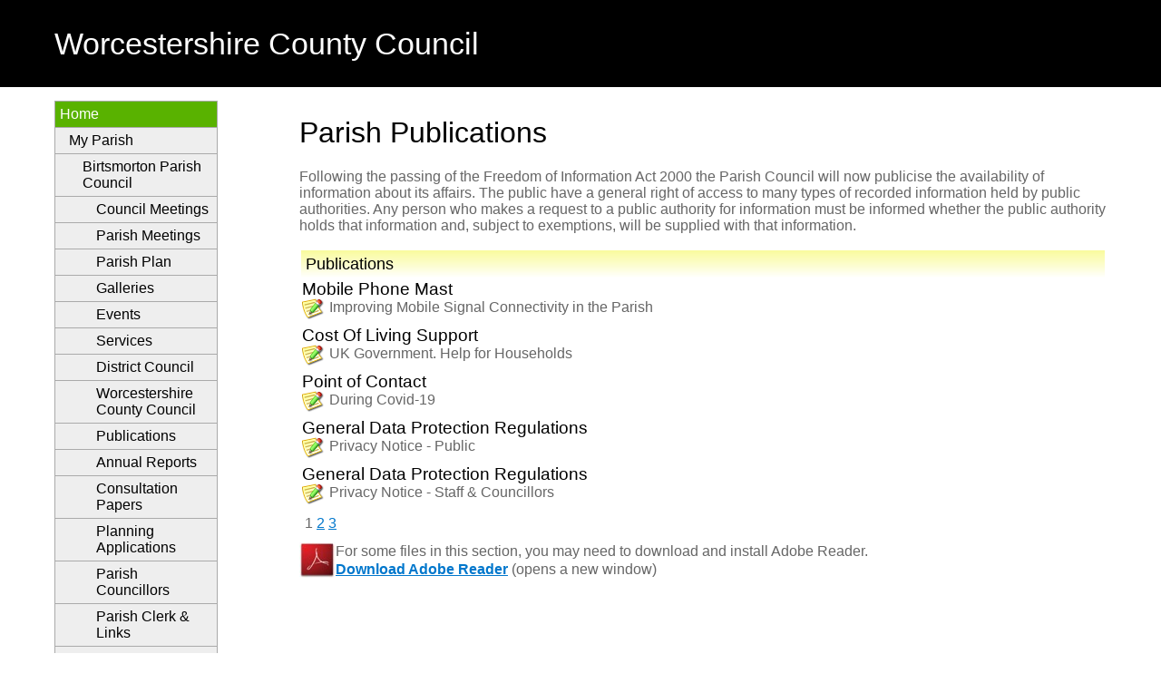

--- FILE ---
content_type: text/html; charset=utf-8
request_url: https://e-services.worcestershire.gov.uk/MyParish/Publications.aspx?ParishID=48&PostCode=WR136AR&Prop=3249&partner=mhc&MarriedTo=0
body_size: 24335
content:


<!DOCTYPE html>
<!--[if IE 6]>
<html lang="en" class="ie6">
<![endif]-->
<!--[if IE 7]>
<html lang="en" class="ie7">
<![endif]-->
<!--[if IE 8]>
<html lang="en" class="ie8">
<![endif]-->
<!--[if !IE]> -->
<html lang="en">
<!-- <![endif]-->

<head id="ctl00_ctl00_Head1"><meta charset="utf-8" /><meta name="viewport" content="width=device-width, initial-scale=1" /><link href="https://e-services.worcestershire.gov.uk/SharedMasters/CSS/2014Default.css" rel="stylesheet" type="text/css" /><link href="https://e-services.worcestershire.gov.uk/SharedMasters/Images/Default-favicon.ico" rel="shortcut icon" type="image/x-icon" /><title>
	Publications :: Parish Website of Birtsmorton
</title>

   
    <link rel="stylesheet" href="https://ajax.googleapis.com/ajax/libs/jqueryui/1.8.8/themes/redmond/jquery-ui.css"
        type="text/css" media="all" />

    <script src="https://ajax.googleapis.com/ajax/libs/jquery/1.4.4/jquery.min.js" type="text/javascript"></script>
    <script src="https://ajax.googleapis.com/ajax/libs/jqueryui/1.8.4/jquery-ui.min.js" type="text/javascript"></script>
        
        
    <link href="Parish.css" rel="stylesheet" type="text/css" /> 
    <link href="EAT.css" rel="stylesheet" type="text/css" />


    

    <style>
        nav {
            display:block;
        }

        nav ul, nav ol {
           list-style: none;
           list-style-image: none;
	       display: block;
           padding-inline-start: 40px;
        }   

	    @media screen and (min-width: 650px)
		    .site-footer .item-list__inline {
		    margin: 0;
    		text-align: left;
	    }

	    .item-list__inline li {
	    	    display: inline;
    		    margin: 0;
    		    padding: .25em 0;
	    }

	    .wcc-nav-div a {
		    color:white;
	    }

    </style>


</head>

<body id="ctl00_ctl00_Body1">

    <form name="aspnetForm" method="post" action="Publications.aspx?ParishID=48&amp;PostCode=WR136AR&amp;Prop=3249&amp;partner=mhc&amp;MarriedTo=0" id="aspnetForm">
<div>
<input type="hidden" name="__EVENTTARGET" id="__EVENTTARGET" value="" />
<input type="hidden" name="__EVENTARGUMENT" id="__EVENTARGUMENT" value="" />
<input type="hidden" name="__VIEWSTATE" id="__VIEWSTATE" value="YKX4lrWVGvQXIswUSzIt3hOj5XHZUogvdhCqhQGU/aqOfAa6oklQsAUyZZfJS08bVkBLW3Y6UIaizlBqn4Im+aZY2zSXiYkz0AYEPy/taDt1xEwn+ofG4wYXJplR4g1AfWLNXPRC+R4AzvrEW59czs5F4Xh41Ry/ostYqvr9LB0rx1/+YJXh67Tt2rlHkk5u+iNg6YEwey+w6b4q96fiKk6f64jy5XTUcV4VhzSX1tHoyzD+NWonkIzGy8KIGe1BR3q1xMWlnmjsOWTyP5ElAXRhwC7GSDpiqA6fyVG3Pk1r64VsCNZc8YnYek/t7XaXIi3OhpgEd2H9Hn7zxMapnYF05Ygyr3YQzUf4ZMbml2oKdCY367CCQ2BnodCehk+He2qHTqW9luavym+chmvUiP5vYUhhHmUK6sqoergJPOkTYpC+opGmxBCE3i3JUoFPh3+gNTvsyhcFQdmS0KLaaNqjarBb0JyGPf5tC8Ts103DKOb3nLJ0FwpUSp+FHBgD/yVTzer3+dHz9rIwa5C47uVBKucIFgkDd4t6o+MyEl7k6BsbW+W0l0EFuw7a9/Ypj2f/GRQ9SYpH43JqvXNd8lf0B+k1ceHFPGXzzg8BuqaaTJ7aFJZa4v/sMFOKD9L8nW2UNTNzIJ0lJPP88oQlNg5iB2PbhWVcYO9ZQjtM+oqIKfyuw3nRFSJ40tQ94ILZg9IRvMWoMru2P1WYbIhTce6zBg5gjrsgAHkjXZza4SW6Egfo0K19PcnmTYWqeBGEnLGoA/yjDfxLhwha562M3nmOJvoVAaAZ0L37Qt2L2iHv+CCOIflgPDSKzlibaaGECfwnJ0//3BB7IDA8Zw9IQe3h061QHNoIFwuFkSTBZxC+VZR7AklPN/r5dviHVYjCBMDcfKXWxw8HJhU/tOQYcnOL2yqQO8HK7ZjSwtq/iFZUZCzUky8bzfT7TTYBGdr+BXdl4IpL3wTBzUxPmmvwr48UPFj9jwA7bnj6fVaJ7XCDY6p0doztlPkEL12AKoCS4/6jRWHJhZSLLgrxUKqnNX/ZNfizBX9jij+PEOybBe0vwTA+RoCgbeBzxizebaeyWZEgHPABrdrPb5gBpVXr3M8AXEgYWp5xg4Wk7f9fECIAoSUIF/ixUJ9CMrbFc18tz7RH1ovoIH1CZxefXgNt3XlYOH2IfSmbztknEATUeAYk7e5WDY3jmSsjYBml4+ExtI7glErvc2VEYqQiCJrz8ZLuYxgifYa50fUyDnhncklt0lFgLA2kpXM/ARO+tZS2enSiNZX8E8TN0NiYzh7SBJ7MdL/+mG9NVRZLj8wa2eFDC0bOIXO6jx5T85P6MbvY50hX1NPUKJaqRw1cNaRJhQSRFtwYciDXX4oVgIhyZK7qUx9RRAjFNWr7HVV0aQ7DAwP/g3WqO6OPwwo1OaVn0cdUeyH9xGVYxwT/oHHri7Gq8v6MDu9c9Qhnd6biDpfKpkV7QLhyvIUJMsV/R7Chw2WrruEVWK7xN+IjlqxoqQkZ3rZ5Aw+jD/ZjItLUZlJUtn/DS922ECf2vfQ6UsK1ZWjITS2r8V4nXQZo+GyDQvbPTGXJZg5rQcgK9qB6t4wCJbl9nhmzK2Nq31AM1+y/nxy1Jk7m3zaTeBjg2dNmi+Wn3YGlObaIDO1LgFcaLFSTnspw5HMDtT519CJvisSnSdxRu4GpIKu8ddcP12vYtwLpUBK4FZ1pEXrdC6vVQRRIfVWIX9GA43hzyvymbQu1LU+7z6uflbdRDYReOf/iFEm/HEWIE6O5mfbC5NeXSGa8lrPxhJHdzBaunIO1rgrasgbF+kDi6NUw11USkkn+3Zq9ytv2Ob1fkzej5lZg0jifX3/qrZYqa3Eye9keXmVG4RqZHefrLM1/[base64]/PcPtDaesakjq3qO+gQDtc/uPPdo9vNQ7WhCVZbpFs/CZrnVqJ4B8Yu7PtH4Q3e1wPximXiJ2rvFRQn2mfcIGfvm3kbnwVb7tiMGY9E3gsOWfiOkFB+4wgHqpJPVs88z1yUAtK4zDS/C37z+jSmb4wx0yXdLF6KPKUD8ai9sYaYMhPQpZde9U5M6djgLQgCydviHn1YdsJkMcDkUl5F19ycESPFv/21PbXrlckAv1dujbBHlDma1JgcagMEOB3WK3dcDC5x+yC8uxYCi05DIClm64z5H+i6OZ7Y6jQy2SWsM5KR0b2elxP78sK/Bo61ZtfrEgZGvME/fLOpdq3NR/FQUyfrCMyK/BRGCcEojATALsyKyMh2KaHG+UzXYnYs36K43gQQd+YPshTggGNdyb/KC3AXzXs0z5IVM+Ypxhkljkz52p/4/[base64]/[base64]/[base64]/l+vDVB+uwkypribcQKt34YZW/4bH3ki523pGq4Jq7MqNOrjsbbPkz87uJUuK8P3z3F3r/gF8HF3AooyAB406d/3+OQpAmT+WTi/TpuTOkbQ7AIG6LXbXsq4DY3rTV69U3EvYZuBS1lUJRbsz6LFOt3eyizsIym8wKUFalbNLgJpGLonksOkMooeStK2w==" />
</div>

<script type="text/javascript">
//<![CDATA[
var theForm = document.forms['aspnetForm'];
if (!theForm) {
    theForm = document.aspnetForm;
}
function __doPostBack(eventTarget, eventArgument) {
    if (!theForm.onsubmit || (theForm.onsubmit() != false)) {
        theForm.__EVENTTARGET.value = eventTarget;
        theForm.__EVENTARGUMENT.value = eventArgument;
        theForm.submit();
    }
}
//]]>
</script>


<div>

	<input type="hidden" name="__VIEWSTATEGENERATOR" id="__VIEWSTATEGENERATOR" value="028892BD" />
	<input type="hidden" name="__VIEWSTATEENCRYPTED" id="__VIEWSTATEENCRYPTED" value="" />
	<input type="hidden" name="__EVENTVALIDATION" id="__EVENTVALIDATION" value="ciEfwrH8W/+3Cv82BkCz71D6Aq4IaONPXC7JvNpcNSZ+Z0kVioMx6QBIxvc9VZjWoxhsrTsCqcYSd6CFgPR4jxHVIyI7IE6b2fWj8J2yh3xpfhRm" />
</div>
    
        <!-- Header -->	    
	    <header>
		    <div id="Header">
                <div class="Container">
                    <div class="Logo">
                        <a href="http://www.worcestershire.gov.uk">
                            <span>Worcestershire County Council</span>
                        </a>
                    </div>
                </div>
		    </div> 	 
	    </header>
	    <!-- End of Header -->
	
	    <!-- Start of Content -->	
        <div id="Content">
            <div class="Container">                              
                <div id="LeftColumn">
                    <nav>
                        <div id="LeftMenu">
                            
	
                        </div>
                    </nav>
                    <div id="LeftContent">
                        

    <div id="divLeftHandColumn">
        <div class="whubBox">
            <div class="whubBoxHeader">
                <div class="whubBoxCornerTR"></div>
            </div>
            <div class="whubBoxContent">
            
                <nav>
	                <div id="whubLeftNav">
		                <div id="divNav">

				                <ul id="ulNav">
                                    <li class="l1 hc open">
                                        <a href="#" title="Home" class="current">Home</a>
										
                                        <ul>
                                            <li>
                                                <a id="ctl00_ctl00_cphWCCLeftContent_hlSelect" href="Default.aspx">My 
                                                Parish</a><ul>
                                                    <li>
                                                        <a id="ctl00_ctl00_cphWCCLeftContent_hlWelcome" href="Welcome.aspx?ParishID=48&amp;PostCode=WR136AR&amp;Prop=3249&amp;partner=mhc&amp;MarriedTo=0">Birtsmorton Parish Council</a>
                                                        <ul>
                                                            <li class="l2 nc ">
                                                                <a id="ctl00_ctl00_cphWCCLeftContent_hlCouncilMeetings" href="OtherMeetings.aspx?ParishID=48&amp;PostCode=WR136AR&amp;Prop=3249&amp;partner=mhc&amp;MarriedTo=0">Council Meetings</a>
                                                            </li>
                                                            <li class="l2 nc ">
                                                                <a id="ctl00_ctl00_cphWCCLeftContent_hlParishMeetings" href="ParishMeetings.aspx?ParishID=48&amp;PostCode=WR136AR&amp;Prop=3249&amp;partner=mhc&amp;MarriedTo=0">Parish Meetings</a></li>
                                                            <li class="l2 nc ">
                                                                <a id="ctl00_ctl00_cphWCCLeftContent_hlParishPlan" href="ParishPlans.aspx?ParishID=48&amp;PostCode=WR136AR&amp;Prop=3249&amp;partner=mhc&amp;MarriedTo=0">Parish Plan</a>
                                                            </li>
                                                            <li class="l2 nc ">
                                                                <a id="ctl00_ctl00_cphWCCLeftContent_hlGalleries" href="Galleries.aspx?ParishID=48&amp;PostCode=WR136AR&amp;Prop=3249&amp;partner=mhc&amp;MarriedTo=0">Galleries</a>
                                                            </li>
                                                            <li class="l2 nc ">
                                                                <a id="ctl00_ctl00_cphWCCLeftContent_hlEvents" href="Events.aspx?ParishID=48&amp;PostCode=WR136AR&amp;Prop=3249&amp;partner=mhc&amp;MarriedTo=0">Events</a>
                                                            </li>
                                                            <li class="l2 nc ">
                                                                <a id="ctl00_ctl00_cphWCCLeftContent_hlServices" href="Services.aspx?ParishID=48&amp;PostCode=WR136AR&amp;Prop=3249&amp;partner=mhc&amp;MarriedTo=0">Services</a>
                                                            </li>
                                                             <li class="l2 nc ">
                                                                <a id="ctl00_ctl00_cphWCCLeftContent_hlDistrict" href="https://www.malvernhills.gov.uk/">District Council</a>
                                                            </li>
                                                            <li class="l2 nc ">
                                                                <a id="ctl00_ctl00_cphWCCLeftContent_hlCountyCouncil" href="http://www.worcestershire.gov.uk">Worcestershire County Council</a>
                                                            </li>
                                                            <li class="l2 nc ">
                                                                <a id="ctl00_ctl00_cphWCCLeftContent_hlPublications" href="Publications.aspx?ParishID=48&amp;PostCode=WR136AR&amp;Prop=3249&amp;partner=mhc&amp;MarriedTo=0">Publications</a>
                                                            </li>                                                            
                                                            <li class="l2 nc ">
                                                                <a id="ctl00_ctl00_cphWCCLeftContent_hlAnnualReports" href="AnnualReports.aspx?ParishID=48&amp;PostCode=WR136AR&amp;Prop=3249&amp;partner=mhc&amp;MarriedTo=0">Annual Reports</a>
                                                            </li>
                                                            <li class="l2 nc ">
                                                                <a id="ctl00_ctl00_cphWCCLeftContent_hlConsultationPapers" href="Consultations.aspx?ParishID=48&amp;PostCode=WR136AR&amp;Prop=3249&amp;partner=mhc&amp;MarriedTo=0">Consultation Papers</a>
                                                            </li>
                                                            <li class="l2 nc ">
                                                                <a id="ctl00_ctl00_cphWCCLeftContent_hlPlanningApplications" href="Planning.aspx?ParishID=48&amp;PostCode=WR136AR&amp;Prop=3249&amp;partner=mhc&amp;MarriedTo=0">Planning Applications</a>
                                                            </li>
                                                            <li class="l2 nc ">
                                                                <a id="ctl00_ctl00_cphWCCLeftContent_hlCouncillors" href="Councillors.aspx?ParishID=48&amp;PostCode=WR136AR&amp;Prop=3249&amp;partner=mhc&amp;MarriedTo=0">Parish Councillors</a>
                                                            </li>
                                                            <li class="l2 nc ">
                                                                <a id="ctl00_ctl00_cphWCCLeftContent_hlParishClerk" href="Links.aspx?ParishID=48&amp;PostCode=WR136AR&amp;Prop=3249&amp;partner=mhc&amp;MarriedTo=0">Parish Clerk &amp; Links</a>
                                                            </li>
                                                            <li class="l2 nc ">
                                                                <a id="ctl00_ctl00_cphWCCLeftContent_hlOnlineServices" href="https://e-services.worcestershire.gov.uk/OnlineReporting">Online Services</a>
                                                            </li>
                                                            <li class="l2 nc ">
                                                                <a id="ctl00_ctl00_cphWCCLeftContent_hlGettingAround" href="http://www.worcestershire.gov.uk/downloads/download/433/cycling_routes_and_maps">Getting Around</a>
                                                            </li>               
                                                            <li class="l2 nc ">
                                                                <a id="ctl00_ctl00_cphWCCLeftContent_hlMyNearest" href="http://e-services.worcestershire.gov.uk/MyLocalArea/?ParishID=48&amp;PostCode=WR136AR&amp;Prop=3249&amp;partner=mhc&amp;MarriedTo=0">My Nearest</a>
                                                            </li>                                                                                                         
                                                       </ul>
                                                    </li>
                                                    
                                                </ul>
                                            </li>
                                        </ul>
                                    </li>
                                </ul>
		                </div>
	                </div>
                </nav>
            
            
            </div>
            <div class="whubBoxFooter">
                <div class="whubBoxCornerBR"></div>
            </div>
        </div>
    </div>

	
                    </div>
                </div>
                <div id="MainColumn">
                    <div id="MainContent">
                        


<h1>Parish Publications</h1>
    <p>Following the passing of the Freedom of Information Act 2000 the Parish Council will now publicise the availability of information about its affairs.  The public have a general right of access to many types of recorded information held by public authorities.  Any person who makes a request to a public authority for information must be informed whether the public authority holds that information and, subject to exemptions, will be supplied with that information.</p>
        
<div class="PageModule">
<div style="padding: 2px;">
    <h2>Publications</h2>
    <div>
	<table cellspacing="0" border="0" id="ctl00_ctl00_cphWCCContent_ContentPlaceHolder1_Publications1_gvPublications" style="width:100%;border-collapse:collapse;">
		<tr>
			<td>
                    <h3 style="margin: 0px;">
                        <span id="ctl00_ctl00_cphWCCContent_ContentPlaceHolder1_Publications1_gvPublications_ctl02_lblDocTitle">Mobile Phone Mast</span></h3>
                    <div style="width: 30px; float: left;">
                        <a id="ctl00_ctl00_cphWCCContent_ContentPlaceHolder1_Publications1_gvPublications_ctl02_hlDownloadDoc" href="Tools/GetDocument.aspx?ParishID=48&amp;DocID=9869" target="_blank"><img src="Images/ParishQuickGuide/note_edit.gif" alt="Download" style="border-width:0px;" /></a></div>
                    <div>
                        <span id="ctl00_ctl00_cphWCCContent_ContentPlaceHolder1_Publications1_gvPublications_ctl02_lblPrecise">Improving Mobile Signal Connectivity in the Parish</span></div>
                </td>
		</tr><tr>
			<td>
                    <h3 style="margin: 0px;">
                        <span id="ctl00_ctl00_cphWCCContent_ContentPlaceHolder1_Publications1_gvPublications_ctl03_lblDocTitle">Cost Of Living Support</span></h3>
                    <div style="width: 30px; float: left;">
                        <a id="ctl00_ctl00_cphWCCContent_ContentPlaceHolder1_Publications1_gvPublications_ctl03_hlDownloadDoc" href="Tools/GetDocument.aspx?ParishID=48&amp;DocID=8824" target="_blank"><img src="Images/ParishQuickGuide/note_edit.gif" alt="Download" style="border-width:0px;" /></a></div>
                    <div>
                        <span id="ctl00_ctl00_cphWCCContent_ContentPlaceHolder1_Publications1_gvPublications_ctl03_lblPrecise">UK Government. Help for Households</span></div>
                </td>
		</tr><tr>
			<td>
                    <h3 style="margin: 0px;">
                        <span id="ctl00_ctl00_cphWCCContent_ContentPlaceHolder1_Publications1_gvPublications_ctl04_lblDocTitle">Point of Contact </span></h3>
                    <div style="width: 30px; float: left;">
                        <a id="ctl00_ctl00_cphWCCContent_ContentPlaceHolder1_Publications1_gvPublications_ctl04_hlDownloadDoc" href="Tools/GetDocument.aspx?ParishID=48&amp;DocID=5899" target="_blank"><img src="Images/ParishQuickGuide/note_edit.gif" alt="Download" style="border-width:0px;" /></a></div>
                    <div>
                        <span id="ctl00_ctl00_cphWCCContent_ContentPlaceHolder1_Publications1_gvPublications_ctl04_lblPrecise">During Covid-19</span></div>
                </td>
		</tr><tr>
			<td>
                    <h3 style="margin: 0px;">
                        <span id="ctl00_ctl00_cphWCCContent_ContentPlaceHolder1_Publications1_gvPublications_ctl05_lblDocTitle">General Data Protection Regulations </span></h3>
                    <div style="width: 30px; float: left;">
                        <a id="ctl00_ctl00_cphWCCContent_ContentPlaceHolder1_Publications1_gvPublications_ctl05_hlDownloadDoc" href="Tools/GetDocument.aspx?ParishID=48&amp;DocID=5119" target="_blank"><img src="Images/ParishQuickGuide/note_edit.gif" alt="Download" style="border-width:0px;" /></a></div>
                    <div>
                        <span id="ctl00_ctl00_cphWCCContent_ContentPlaceHolder1_Publications1_gvPublications_ctl05_lblPrecise">Privacy Notice - Public</span></div>
                </td>
		</tr><tr>
			<td>
                    <h3 style="margin: 0px;">
                        <span id="ctl00_ctl00_cphWCCContent_ContentPlaceHolder1_Publications1_gvPublications_ctl06_lblDocTitle">General Data Protection Regulations </span></h3>
                    <div style="width: 30px; float: left;">
                        <a id="ctl00_ctl00_cphWCCContent_ContentPlaceHolder1_Publications1_gvPublications_ctl06_hlDownloadDoc" href="Tools/GetDocument.aspx?ParishID=48&amp;DocID=5120" target="_blank"><img src="Images/ParishQuickGuide/note_edit.gif" alt="Download" style="border-width:0px;" /></a></div>
                    <div>
                        <span id="ctl00_ctl00_cphWCCContent_ContentPlaceHolder1_Publications1_gvPublications_ctl06_lblPrecise">Privacy Notice - Staff & Councillors</span></div>
                </td>
		</tr><tr>
			<td><table border="0">
				<tr>
					<td><span>1</span></td><td><a href="javascript:__doPostBack('ctl00$ctl00$cphWCCContent$ContentPlaceHolder1$Publications1$gvPublications','Page$2')">2</a></td><td><a href="javascript:__doPostBack('ctl00$ctl00$cphWCCContent$ContentPlaceHolder1$Publications1$gvPublications','Page$3')">3</a></td>
				</tr>
			</table></td>
		</tr>
	</table>
</div>
    
    </div>
</div>



        <div class="PageModule" style="margin-top: 5px;">

    
<div style="float: left;">
    <img id="ctl00_ctl00_cphWCCContent_ContentPlaceHolder1_AdobeDownload2_imgAdobe" src="Images/Adobe.jpg" alt="Adobe Reader" style="border-width:0px;" />
</div>
<div>
    For some files in this section, you may need to download and install Adobe Reader.<br />
    <a id="ctl00_ctl00_cphWCCContent_ContentPlaceHolder1_AdobeDownload2_dlAdobe" href="https://get.adobe.com/uk/reader/" target="_blank" style="font-weight: 700">Download Adobe Reader</a> (opens a new window)
</div>


</div>

        
	
                                        
                        					                    
                    </div>
                </div>
            </div>
        </div>
        <div class="ClearFloats"></div>
        <!-- End of Content -->

        <!-- Footer -->
        <footer>
            <div id="Footer">
                <div class="Container">

		            <div class='wcc-nav-div'>
                        <nav>
                            <ul class="item-list item-list__inline">
                                <li>
                                    <a href="http://www.worcestershire.gov.uk/accessibility">Accessibility</a>
                                </li>
                                <li>
                                    <a href="http://www.worcestershire.gov.uk/cookies">Cookies</a>
                                </li>
                                <li>
                                    <a href="http://www.worcestershire.gov.uk/privacy">Privacy</a>
                                </li>
                                <li>
                                    <a href="http://www.worcestershire.gov.uk/site_map">Site map</a>
                                </li>
                                <li>
                                    <a href="http://www.worcestershire.gov.uk/terms">Disclaimer</a>
                                </li>
                            </ul>
                        </nav>
                    </div>
                </div>
            </div>											 
        </footer>
        <!-- End of Footer -->

    </form>

    <!-- Analytics tracking code -->
                        
    <script type='text/javascript'>
(function (i, s, o, g, r, a, m) {
i['GoogleAnalyticsObject'] = r; i[r] = i[r] || function () {
(i[r].q = i[r].q || []).push(arguments)
}, i[r].l = 1 * new Date(); a = s.createElement(o),
m = s.getElementsByTagName(o)[0]; a.async = 1; a.src = g; m.parentNode.insertBefore(a, m)
})(window, document, 'script', '//www.google-analytics.com/analytics.js', 'ga');
ga('create', 'UA-55457545-1', 'worcestershire.gov.uk');
ga('send', 'pageview');
</script>


</body>

</html>
